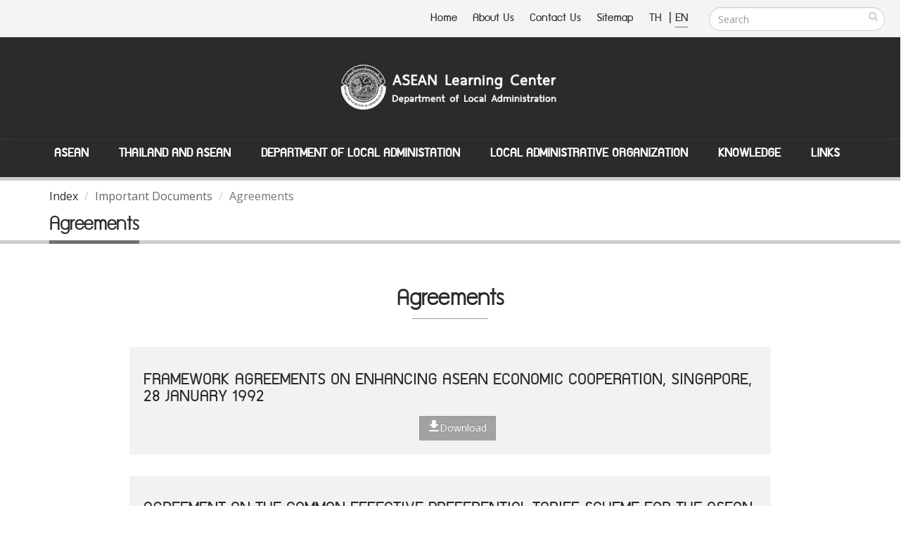

--- FILE ---
content_type: text/html;charset=TIS620
request_url: https://asean.dla.go.th/public/article.do?lv2Index=89&lang=en&random=1717075343010
body_size: 60478
content:



<!DOCTYPE html PUBLIC "-//W3C//DTD HTML 4.01 Transitional//EN" "http://www.w3.org/TR/html4/loose.dtd">



<html>
	<meta http-equiv="expires" content="0" />
	<meta http-equiv="pragma" content="no-cache" />
	<meta http-equiv="cache-control" content="no-cache" />
	<meta http-equiv="Content-Type" content="text/html; charset=TIS-620" />
	<meta http-equiv="X-UA-Compatible" content="IE=edge">
	
	<meta name="keywords" content="asean,asean.dla" />
	<meta name="description" content="ÈÙ¹Âì¡ÒÃàÃÕÂ¹ÃÙéÍÒà«ÕÂ¹ ¡ÃÁÊè§àÊÃÔÁ¡ÒÃ»¡¤ÃÍ§·éÍ§¶Ôè¹">
	<meta name="author" content="http://asean.dla.go.th/">
	<meta NAME="robots" CONTENT="ALL">
	
	<!-- Favicon -->
	<link rel="shortcut icon" href="/public/img/favicon.ico" type="image/x-icon" />
	<link rel="apple-touch-icon" href="/public/img/apple-touch-icon.png">

	<!-- Mobile Metas -->
	<meta name="viewport" content="width=device-width, minimum-scale=1.0, maximum-scale=1.0, user-scalable=no">

	<!-- Web Fonts  -->
	<link href="https://fonts.googleapis.com/css?family=Open+Sans:300,400,600,700,800%7CShadows+Into+Light" rel="stylesheet" type="text/css">
		<!-- dreamCSS -->
		<link rel="stylesheet" href="/css/dream.css">
		
		<!-- Vendor CSS -->
		<link rel="stylesheet" href="/public/vendor/bootstrap/css/bootstrap.min.css">
		<link rel="stylesheet" href="/public/vendor/font-awesome/css/font-awesome.min.css">
		<link rel="stylesheet" href="/public/vendor/simple-line-icons/css/simple-line-icons.min.css">
		<link rel="stylesheet" href="/public/vendor/owl.carousel/assets/owl.carousel.min.css">
		<link rel="stylesheet" href="/public/vendor/owl.carousel/assets/owl.theme.default.min.css">
		<link rel="stylesheet" href="/public/vendor/magnific-popup/magnific-popup.min.css">

		<!-- Theme CSS -->
		<link rel="stylesheet" href="/public/css/theme.css">
		<link rel="stylesheet" href="/public/css/theme-elements.css">
		<link rel="stylesheet" href="/public/css/theme-blog.css">
		<link rel="stylesheet" href="/public/css/theme-shop.css">
		<link rel="stylesheet" href="/public/css/theme-animate.css">

		<!-- Current Page CSS -->
		<link rel="stylesheet" href="/public/vendor/rs-plugin/css/settings.css">
		<link rel="stylesheet" href="/public/vendor/rs-plugin/css/layers.css">
		<link rel="stylesheet" href="/public/vendor/rs-plugin/css/navigation.css">
		<link rel="stylesheet" href="/public/vendor/circle-flip-slideshow/css/component.css">
		<!-- Current Page CSS -->

		<link rel="stylesheet" href="/public/vendor/nivo-slider/nivo-slider.css">
		<link rel="stylesheet" href="/public/vendor/nivo-slider/default/default.css">

		<!-- Skin CSS -->
		<link rel="stylesheet" href="/public/css/skins/default.css">
		<link rel="stylesheet" href="/public/css/skins/skin-corporate-4.css">
		<!-- Theme Custom CSS -->
		<link rel="stylesheet" href="/public/css/custom.css">

		<!-- Head Libs -->
		<script src="/public/vendor/modernizr/modernizr.min.js"></script>
		<script language="JavaScript" src="/public/js/struts.js"></script>
		<script language="JavaScript" src="/public/js/aseanPub.js"></script>
		
<!-- Global site tag (gtag.js) - Google Analytics -->
<script async src="https://www.googletagmanager.com/gtag/js?id=G-XQJB8P9H1Z"></script>
<script>
  window.dataLayer = window.dataLayer || [];
  function gtag(){dataLayer.push(arguments);}
  gtag('js', new Date());

  gtag('config', 'G-XQJB8P9H1Z');
</script>
<style>
html {
  -webkit-filter: grayscale(100%);
  filter: grayscale(100%);
}
</style>
	</head>
<body>
<div class="body">
<form id="searchForm" name="searchForm" method="get" onsubmit="return q.value!=''" action="/public/searchInSite.do" accept-charset="utf-8">
<input type="hidden" name="lang"/>
<input type="hidden" name="q"/>
</form>
<form name="PUB003" method="POST" action="/public/article.do;jsessionid=C637C2649E03E7554994D477B1D090E8" id="menuPubForm">



<input type="hidden" name="lang" value="en">
	<title>::ASEAN Learning Center, Department of Local Administration::</title>
	<header id="header" data-plugin-options='{"stickyEnabled": true, "stickyEnableOnBoxed": true, "stickyEnableOnMobile": true, "stickyStartAt": 205, "stickySetTop": "-205px"}'>
		<div class="header-body">
			<div class="header-top">
				<div class="header-search hidden-xs">
					
						<div class="input-group">
							<input type="text" class="form-control searchBtn" name="q" id="q" placeholder="Search" required>
							<span class="input-group-btn">
								<button class="btn btn-default" type="button" onclick="searchAll()"><i class="fa fa-search m_right-20"></i></button>
							</span>
						</div>
				</div>
				<nav class="header-nav-top f-right font_supermarket">
					<ul class="nav nav-pills">
						<li class="hidden-xs "><a href="/public/index.do?lang=en&ms=1769001159483"> Home</a></li>
						<li class="hidden-xs "><a href="/public/aboutUs.do?lang=en&ms=1769001159483"> About Us </a></li>
						<li class="hidden-xs "><a href="/public/contract.do?lang=en&ms=1769001159483"> Contact Us </a></li>
						<li class="hidden-xs "><a href="/public/sitemap.do?lang=en&ms=1769001159483"> Sitemap</a></li>
						<li><span class="ws-nowrap">
							<a href="javascript:doChangeLanguage('th');" class="m_right-5" title="Thai Language" > TH </a>|
							<a href="javascript:doChangeLanguage('en');" title="English Language" style="border-bottom: 1px #0088cc solid;"> EN</a>
						</span></li>
					</ul>
				</nav>
			</div>
			<div class="header-container container">
				<div class="header-row">
					<div class="header-column header-column-center">
						<div class="header-logo">
							<a href="/public/index.do?lang=en&ms=1769001159483">
								
									<img alt="Porto" width="360" height="135" src="/public/img/logo_en.png" class="img-responsive">
								
							</a>
						</div>
					</div>
				</div>
			</div>
					
			<div class="header-container container header-nav header-nav-center header-nav-bar-primary font_supermarket ">
				<button class="btn header-btn-collapse-nav" data-toggle="collapse" data-target=".header-nav-main">
					<i class="fa fa-bars"> <span class="font_supermarket">MENU</span></i>
				</button>
			
				<div class="header-nav-main header-nav-main-light header-nav-main-effect-1 header-nav-main-sub-effect-1 collapse">
					<nav>
						<ul class="nav nav-pills " id="mainNav">
							
								<li class="dropdown dropdown-mega ">
									<a class="dropdown-toggle" href="#">
										ASEAN
									</a>
									<ul class="dropdown-menu">
										<li>
											<div class="dropdown-mega-content">
												<div class="w-98">
													
														<div class="col-md-4 ">
															
																
																	
																	
																	
																	
																
																	
																	
																		<span class="dropdown-mega-sub-title">Overview</span>
																		
																			<ul class="dropdown-mega-sub-nav m_left-40">
																				
																					<li>
																						
																						
																							<a href="/public/article.do?lv2Index=74&lang=en&random=1769001159483">
																						
																						<i class="fa fa-circle dot" aria-hidden="true"></i> About ASEAN 
																						
																					</a></li>
																				
																					<li>
																						
																						
																							<a href="/public/article.do?lv2Index=75&lang=en&random=1769001159483">
																						
																						<i class="fa fa-circle dot" aria-hidden="true"></i> ASEAN Charter 
																						
																					</a></li>
																				
																					<li>
																						
																						
																							<a href="/public/article.do?lv2Index=76&lang=en&random=1769001159483">
																						
																						<i class="fa fa-circle dot" aria-hidden="true"></i> ASEAN Structure 
																						
																					</a></li>
																				
																					<li>
																						
																						
																							<a href="/public/article.do?lv2Index=77&lang=en&random=1769001159483">
																						
																						<i class="fa fa-circle dot" aria-hidden="true"></i> ASEAN Mechanisms 
																						
																					</a></li>
																				
																					<li>
																						
																						
																							<a href="/public/article.do?lv2Index=78&lang=en&random=1769001159483">
																						
																						<i class="fa fa-circle dot" aria-hidden="true"></i> ASEAN Chair 
																						
																					</a></li>
																				
																					<li>
																						
																						
																							<a href="/public/article.do?lv2Index=79&lang=en&random=1769001159483">
																						
																						<i class="fa fa-circle dot" aria-hidden="true"></i> ASEAN Secretariat 
																						
																					</a></li>
																				
																					<li>
																						
																						
																							<a href="/public/article.do?lv2Index=80&lang=en&random=1769001159483">
																						
																						<i class="fa fa-circle dot" aria-hidden="true"></i> ASEAN Connectivity 
																						
																					</a></li>
																				
																					<li>
																						
																						
																							<a href="/public/article.do?lv2Index=81&lang=en&random=1769001159483">
																						
																						<i class="fa fa-circle dot" aria-hidden="true"></i> ASEAN Emblem 
																						
																					</a></li>
																				
																					<li>
																						
																						
																							<a href="/public/article.do?lv2Index=152&lang=en&random=1769001159483">
																						
																						<i class="fa fa-circle dot" aria-hidden="true"></i> ASEAN + 3 
																						
																					</a></li>
																				
																					<li>
																						
																						
																							<a href="/public/article.do?lv2Index=153&lang=en&random=1769001159483">
																						
																						<i class="fa fa-circle dot" aria-hidden="true"></i> ASEAN + 6 
																						
																					</a></li>
																				
																			</ul>
																		
																	
																	
																	
																
																	
																	
																	
																	
																
																	
																	
																	
																	
																
																	
																	
																		<span class="dropdown-mega-sub-title">ASEAN Member States</span>
																		
																			<ul class="dropdown-mega-sub-nav m_left-40">
																				
																					<li>
																						
																						
																							<a href="/public/article.do?lv2Index=85&lang=en&random=1769001159483">
																						
																						<i class="fa fa-circle dot" aria-hidden="true"></i> ASEAN Member States 
																						
																					</a></li>
																				
																			</ul>
																		
																	
																	
																	
																
																	
																	
																		<span class="dropdown-mega-sub-title">External Relations</span>
																		
																			<ul class="dropdown-mega-sub-nav m_left-40">
																				
																					<li>
																						
																						
																							<a href="/public/article.do?lv2Index=86&lang=en&random=1769001159483">
																						
																						<i class="fa fa-circle dot" aria-hidden="true"></i> External Relations 
																						
																					</a></li>
																				
																			</ul>
																		
																	
																	
																	
																
															
														</div>
													
														<div class="col-md-4 line-left">
															
																
																	
																	
																		<span class="dropdown-mega-sub-title">The Three Pillars of ASEAN Community</span>
																		
																			<ul class="dropdown-mega-sub-nav m_left-40">
																				
																					<li>
																						
																						
																							<a href="/public/article.do?lv2Index=82&lang=en&random=1769001159483">
																						
																						<i class="fa fa-circle dot" aria-hidden="true"></i> ASEAN Political-Security Community 
																						
																					</a></li>
																				
																					<li>
																						
																						
																							<a href="/public/article.do?lv2Index=83&lang=en&random=1769001159483">
																						
																						<i class="fa fa-circle dot" aria-hidden="true"></i> ASEAN Economic Community 
																						
																					</a></li>
																				
																					<li>
																						
																						
																							<a href="/public/article.do?lv2Index=84&lang=en&random=1769001159483">
																						
																						<i class="fa fa-circle dot" aria-hidden="true"></i> ASEAN Socio-Cultural Community 
																						
																					</a></li>
																				
																			</ul>
																		
																	
																	
																		
																	
																	
																
																	
																	
																	
																		
																	
																	
																
																	
																	
																	
																		
																	
																	
																
																	
																	
																		<span class="dropdown-mega-sub-title">Important Documents</span>
																		
																			<ul class="dropdown-mega-sub-nav m_left-40">
																				
																					<li>
																						
																						
																							<a href="/public/article.do?lv2Index=87&lang=en&random=1769001159483">
																						
																						<i class="fa fa-circle dot" aria-hidden="true"></i> Treaties 
																						
																					</a></li>
																				
																					<li>
																						
																						
																							<a href="/public/article.do?lv2Index=88&lang=en&random=1769001159483">
																						
																						<i class="fa fa-circle dot" aria-hidden="true"></i> Declarations/Conventions 
																						
																					</a></li>
																				
																					<li>
																						
																						
																							<a href="/public/article.do?lv2Index=89&lang=en&random=1769001159483">
																						
																						<i class="fa fa-circle dot" aria-hidden="true"></i> Agreements 
																						
																					</a></li>
																				
																					<li>
																						
																						
																							<a href="/public/article.do?lv2Index=90&lang=en&random=1769001159483">
																						
																						<i class="fa fa-circle dot" aria-hidden="true"></i> Speeches 
																						
																					</a></li>
																				
																					<li>
																						
																						
																							<a href="/public/article.do?lv2Index=91&lang=en&random=1769001159483">
																						
																						<i class="fa fa-circle dot" aria-hidden="true"></i> Statements 
																						
																					</a></li>
																				
																					<li>
																						
																						
																							<a href="/public/article.do?lv2Index=92&lang=en&random=1769001159483">
																						
																						<i class="fa fa-circle dot" aria-hidden="true"></i> Important Documents 
																						
																					</a></li>
																				
																					<li>
																						
																						
																							<a href="/public/article.do?lv2Index=93&lang=en&random=1769001159483">
																						
																						<i class="fa fa-circle dot" aria-hidden="true"></i> ASEAN Projects 
																						
																					</a></li>
																				
																			</ul>
																		
																	
																	
																		
																	
																	
																
																	
																	
																	
																		
																	
																	
																
																	
																	
																	
																		
																	
																	
																
															
														</div>
													
														<div class="col-md-4 line-left">
															
																
																	
																	
																	
																	
																		
																	
																
																	
																	
																	
																	
																		
																	
																
																	
																	
																		<span class="dropdown-mega-sub-title">Media Sources</span>
																		
																			<ul class="dropdown-mega-sub-nav m_left-40">
																				
																					<li>
																						
																						
																							<a href="/public/article.do?lv2Index=94&lang=en&random=1769001159483">
																						
																						<i class="fa fa-circle dot" aria-hidden="true"></i> Fact sheets 
																						
																					</a></li>
																				
																					<li>
																						
																						
																							<a href="/public/article.do?lv2Index=95&lang=en&random=1769001159483">
																						
																						<i class="fa fa-circle dot" aria-hidden="true"></i> Publications 
																						
																					</a></li>
																				
																					<li>
																						
																						
																							<a href="/public/article.do?lv2Index=96&lang=en&random=1769001159483">
																						
																						<i class="fa fa-circle dot" aria-hidden="true"></i> Brochure 
																						
																					</a></li>
																				
																					<li>
																						
																						
																							<a href="/public/article.do?lv2Index=97&lang=en&random=1769001159483">
																						
																						<i class="fa fa-circle dot" aria-hidden="true"></i> Interviews 
																						
																					</a></li>
																				
																					<li>
																						
																						
																							<a href="/public/article.do?lv2Index=98&lang=en&random=1769001159483">
																						
																						<i class="fa fa-circle dot" aria-hidden="true"></i> ASEAN Anthem 
																						
																					</a></li>
																				
																					<li>
																						
																						
																							<a href="/public/article.do?lv2Index=99&lang=en&random=1769001159483">
																						
																						<i class="fa fa-circle dot" aria-hidden="true"></i> ASEAN Members National Anthems 
																						
																					</a></li>
																				
																			</ul>
																		
																	
																	
																	
																		
																	
																
																	
																	
																	
																	
																		
																	
																
																	
																	
																	
																	
																		
																	
																
																	
																	
																	
																	
																		
																	
																
															
														</div>
													
												</div>
											</div>
										</li>
									</ul>	
								</li>
							
								<li class="dropdown dropdown-mega ">
									<a class="dropdown-toggle" href="#">
										Thailand and ASEAN
									</a>
									<ul class="dropdown-menu">
										<li>
											<div class="dropdown-mega-content">
												<div class="w-98">
													
														<div class="col-md-4 ">
															
																
																	
																	
																		<span class="dropdown-mega-sub-title">Thailand and ASEAN</span>
																		
																			<ul class="dropdown-mega-sub-nav m_left-40">
																				
																					<li>
																						
																						
																							<a href="/public/article.do?lv2Index=100&lang=en&random=1769001159483">
																						
																						<i class="fa fa-circle dot" aria-hidden="true"></i> Thailand and ASEAN 
																						
																					</a></li>
																				
																					<li>
																						
																						
																							<a href="/public/article.do?lv2Index=103&lang=en&random=1769001159483">
																						
																						<i class="fa fa-circle dot" aria-hidden="true"></i> Thailand and ASEAN Framework 
																						
																					</a></li>
																				
																					<li>
																						
																						
																							<a href="/public/article.do?lv2Index=102&lang=en&random=1769001159483">
																						
																						<i class="fa fa-circle dot" aria-hidden="true"></i> Thailand and Three Pillars of ASEAN 
																						
																					</a></li>
																				
																					<li>
																						
																						
																							<a href="/public/article.do?lv2Index=101&lang=en&random=1769001159483">
																						
																						<i class="fa fa-circle dot" aria-hidden="true"></i> ASEAN Community Blueprint 
																						
																					</a></li>
																				
																			</ul>
																		
																	
																	
																	
																
															
														</div>
													
														<div class="col-md-4 line-left">
															
																
																	
																	
																	
																		
																			<p>Thailand is one of the five founding members of Association of Southeast Asia Nations (ASEAN) in 1967. Thailand has played a significant role in promoting projects and connectivity of ASEAN community since its establishment. Besides, Thailand has played an important role in facilitating cooperation with ASEAN member states, and supporting cooperation between ASEAN, external relations and other non-ASEAN countries. Thailand also played a significant role in prioritized projects of ASEAN including supporting the establishment of ASEAN Economic Community (AEC), encouraging peaceful conflict settlement, and assisting the connectivity of ASEAN in educational, social and cultural sectors.</p>
																		
																	
																	
																
															
														</div>
													
														<div class="col-md-4 line-left">
															
																
																	
																	
																	
																	
																		
																				<img  src="/download/aseanNews/menu/20160921/C2367074-9CA9-6F8D-485E-09528A4B1073_30241328-01_big.jpg" border="0" class="img-responsive"/>
																		
																	
																
															
														</div>
													
												</div>
											</div>
										</li>
									</ul>	
								</li>
							
								<li class="dropdown dropdown-mega ">
									<a class="dropdown-toggle" href="#">
										Department of Local Administation
									</a>
									<ul class="dropdown-menu">
										<li>
											<div class="dropdown-mega-content">
												<div class="w-98">
													
														<div class="col-md-4 ">
															
																
																	
																	
																		<span class="dropdown-mega-sub-title">Department of Local Administration</span>
																		
																			<ul class="dropdown-mega-sub-nav m_left-40">
																				
																					<li>
																						
																						
																							<a href="/public/article.do?lv2Index=105&lang=en&random=1769001159483">
																						
																						<i class="fa fa-circle dot" aria-hidden="true"></i> International Cooperation 
																						
																					</a></li>
																				
																					<li>
																						
																						
																							<a href="/public/article.do?lv2Index=104&lang=en&random=1769001159483">
																						
																						<i class="fa fa-circle dot" aria-hidden="true"></i> ASEAN related Cooperation 
																						
																					</a></li>
																				
																			</ul>
																		
																	
																	
																	
																
															
														</div>
													
														<div class="col-md-4 line-left">
															
																
																	
																	
																	
																		
																			<p>Department of Local Administration contains missions to support and assist local administrative organizations in developing their development plans, human resources management, and finance in order to strengthen the abilities of local administrative organizations in providing public services regarding to ASEAN community. Notwithstanding, Department of Local Administration has plans and policies on foreign affairs including raising awareness in becoming ASEAN community, exchanging knowledge with international organizations, and developing skills and abilities of government officers such as language and communication skills in order to fully utilize benefits from becoming ASEAN community.</p>
																		
																	
																	
																
															
														</div>
													
														<div class="col-md-4 line-left">
															
																
																	
																	
																	
																	
																		
																				<img  src="/download/aseanNews/menu/20160921/9FDF7A23-E9C0-3BB5-D7D4-41747FB5E030_418519.jpg" border="0" class="img-responsive"/>
																		
																	
																
															
														</div>
													
												</div>
											</div>
										</li>
									</ul>	
								</li>
							
								<li class="dropdown dropdown-mega ">
									<a class="dropdown-toggle" href="#">
										Local Administrative Organization
									</a>
									<ul class="dropdown-menu">
										<li>
											<div class="dropdown-mega-content">
												<div class="w-98">
													
														<div class="col-md-4 ">
															
																
																	
																	
																		<span class="dropdown-mega-sub-title">Local Administrative Organization and ASEAN</span>
																		
																			<ul class="dropdown-mega-sub-nav m_left-40">
																				
																					<li>
																						
																						
																							<a href="/public/article.do?lv2Index=106&lang=en&random=1769001159483">
																						
																						<i class="fa fa-circle dot" aria-hidden="true"></i> ASEAN Roadmap for Local Administrative Organizations 
																						
																					</a></li>
																				
																					<li>
																						
																						
																							<a href="/public/article.do?lv2Index=107&lang=en&random=1769001159483">
																						
																						<i class="fa fa-circle dot" aria-hidden="true"></i> Local Governance 
																						
																					</a></li>
																				
																					<li>
																						
																						
																							<a href="/public/article.do?lv2Index=108&lang=en&random=1769001159483">
																						
																						<i class="fa fa-circle dot" aria-hidden="true"></i> List of Local Administrative Organizations 
																						
																					</a></li>
																				
																					<li>
																						
																						
																							<a href="/public/article.do?lv2Index=109&lang=en&random=1769001159483">
																						
																						<i class="fa fa-circle dot" aria-hidden="true"></i> Border Local Administrative Organizations with ASEAN Members 
																						
																					</a></li>
																				
																					<li>
																						
																						
																							<a href="/public/article.do?lv2Index=110&lang=en&random=1769001159483">
																						
																						<i class="fa fa-circle dot" aria-hidden="true"></i> Local Administrative Organization on ASEAN 
																						
																					</a></li>
																				
																			</ul>
																		
																	
																	
																	
																
																	
																	
																		<span class="dropdown-mega-sub-title">Local Administration and ASEAN</span>
																		
																			<ul class="dropdown-mega-sub-nav m_left-40">
																				
																					<li>
																						
																						
																							<a href="/public/article.do?lv2Index=146&lang=en&random=1769001159483">
																						
																						<i class="fa fa-circle dot" aria-hidden="true"></i> Local Administration and ASEAN 
																						
																					</a></li>
																				
																			</ul>
																		
																	
																	
																	
																
															
														</div>
													
														<div class="col-md-4 line-left">
															
																
																	
																	
																	
																		
																			<p>Local Administrative Organizations, as organizations which work closely with the people, have prepared for the challenges from becoming ASEAN community, especially for the duties in relation with ASEAN three main pillars such as developing grassroots economics and local infrastructures,  providing safety of life and property, managing pollutions and recovering environment. </p>
																		
																	
																	
																
																	
																	
																	
																		
																	
																	
																
															
														</div>
													
														<div class="col-md-4 line-left">
															
																
																	
																	
																	
																	
																		
																				<img  src="/download/aseanNews/menu/20160921/E2DCF1C2-10B5-1EF5-9F0E-E0458F6E8E98_160104_All.img_assist_custom-640x320.jpg" border="0" class="img-responsive"/>
																		
																	
																
																	
																	
																	
																	
																		
																	
																
															
														</div>
													
												</div>
											</div>
										</li>
									</ul>	
								</li>
							
								<li class="dropdown dropdown-mega ">
									<a class="dropdown-toggle" href="#">
										Knowledge
									</a>
									<ul class="dropdown-menu">
										<li>
											<div class="dropdown-mega-content">
												<div class="w-98">
													
														<div class="col-md-4 ">
															
																
																	
																	
																		<span class="dropdown-mega-sub-title">Articles and Research</span>
																		
																			<ul class="dropdown-mega-sub-nav m_left-40">
																				
																					<li>
																						
																						
																							<a href="/public/article.do?lv2Index=112&lang=en&random=1769001159483">
																						
																						<i class="fa fa-circle dot" aria-hidden="true"></i> Articles 
																						
																					</a></li>
																				
																					<li>
																						
																						
																							<a href="/public/article.do?lv2Index=113&lang=en&random=1769001159483">
																						
																						<i class="fa fa-circle dot" aria-hidden="true"></i> All Article Links 
																						
																					</a></li>
																				
																					<li>
																						
																						
																							<a href="/public/article.do?lv2Index=114&lang=en&random=1769001159483">
																						
																						<i class="fa fa-circle dot" aria-hidden="true"></i> Research 
																						
																					</a></li>
																				
																					<li>
																						
																						
																							<a href="/public/article.do?lv2Index=115&lang=en&random=1769001159483">
																						
																						<i class="fa fa-circle dot" aria-hidden="true"></i> All Research Links 
																						
																					</a></li>
																				
																			</ul>
																		
																	
																	
																	
																
																	
																	
																	
																	
																
																	
																	
																	
																	
																
																	
																	
																	
																	
																
																	
																	
																	
																	
																
																	
																	
																	
																	
																
															
														</div>
													
														<div class="col-md-4 line-left">
															
																
																	
																	
																	
																		
																	
																	
																
																	
																	
																	
																		
																	
																	
																
																	
																	
																		<span class="dropdown-mega-sub-title">E-Books</span>
																		
																			<ul class="dropdown-mega-sub-nav m_left-40">
																				
																					<li>
																						
																						
																							<a href="/public/article.do?lv2Index=116&lang=en&random=1769001159483">
																						
																						<i class="fa fa-circle dot" aria-hidden="true"></i> E-Books 
																						
																					</a></li>
																				
																					<li>
																						
																						
																							<a href="/public/article.do?lv2Index=150&lang=en&random=1769001159483">
																						
																						<i class="fa fa-circle dot" aria-hidden="true"></i> SERIES-ASEAN e-Magazine 
																						
																					</a></li>
																				
																			</ul>
																		
																	
																	
																		
																	
																	
																
																	
																	
																		<span class="dropdown-mega-sub-title">ASEAN Infographics</span>
																		
																			<ul class="dropdown-mega-sub-nav m_left-40">
																				
																					<li>
																						
																						
																							<a href="/public/article.do?lv2Index=117&lang=en&random=1769001159483">
																						
																						<i class="fa fa-circle dot" aria-hidden="true"></i> ASEAN Infographics 
																						
																					</a></li>
																				
																			</ul>
																		
																	
																	
																		
																	
																	
																
																	
																	
																	
																		
																	
																	
																
																	
																	
																		<span class="dropdown-mega-sub-title">Languages</span>
																		
																			<ul class="dropdown-mega-sub-nav m_left-40">
																				
																					<li>
																						
																						
																							<a href="/public/article.do?lv2Index=118&lang=en&random=1769001159483">
																						
																						<i class="fa fa-circle dot" aria-hidden="true"></i> Dictionary 
																						
																					</a></li>
																				
																			</ul>
																		
																	
																	
																		
																	
																	
																
															
														</div>
													
														<div class="col-md-4 line-left">
															
																
																	
																	
																	
																	
																		
																	
																
																	
																	
																		<span class="dropdown-mega-sub-title">Directory</span>
																		
																			<ul class="dropdown-mega-sub-nav m_left-40">
																				
																					<li>
																						
																							<a href="http://asean.dla.go.th/public/glossary.do?type=10&amp;cmd=list2&amp;lang=en&amp;random=1472630059700?lang=en&random=1769001159483">
																						
																						
																						<i class="fa fa-circle dot" aria-hidden="true"></i> List of Countries 
																						
																					</a></li>
																				
																					<li>
																						
																							<a href="http://asean.dla.go.th/public/glossary.do?type=11&amp;cmd=list2&amp;lang=en&amp;random=1472630059700?lang=en&random=1769001159483">
																						
																						
																						<i class="fa fa-circle dot" aria-hidden="true"></i> List of Thai Government Agencies 
																						
																					</a></li>
																				
																					<li>
																						
																							<a href="http://asean.dla.go.th/public/glossary.do?type=12&amp;cmd=list2&amp;lang=en&amp;random=1472630059700?lang=en&random=1769001159483">
																						
																						
																						<i class="fa fa-circle dot" aria-hidden="true"></i> List of Provinces, Districts and Subdistricts 
																						
																					</a></li>
																				
																					<li>
																						
																							<a href="http://asean.dla.go.th/public/glossary.do?type=13&amp;cmd=list2&amp;lang=en&amp;random=1472630059700?lang=en&random=1769001159483">
																						
																						
																						<i class="fa fa-circle dot" aria-hidden="true"></i> List of Positions of Civil Servant 
																						
																					</a></li>
																				
																					<li>
																						
																							<a href="http://asean.dla.go.th/public/glossary.do?type=14&amp;cmd=list2&amp;lang=en&amp;random=1472630059700?lang=en&random=1769001159483">
																						
																						
																						<i class="fa fa-circle dot" aria-hidden="true"></i> List of agencies and position titles in Department of Local Administration 
																						
																					</a></li>
																				
																					<li>
																						
																							<a href="http://asean.dla.go.th/public/glossary.do?type=15&amp;cmd=list2&amp;lang=en&amp;random=1472630059700?lang=en&random=1769001159483">
																						
																						
																						<i class="fa fa-circle dot" aria-hidden="true"></i> List of agencies and position titles in Local Administrative Organization 
																						
																					</a></li>
																				
																			</ul>
																		
																	
																	
																	
																		
																	
																
																	
																	
																	
																	
																		
																	
																
																	
																	
																	
																	
																		
																	
																
																	
																	
																		<span class="dropdown-mega-sub-title">Formality</span>
																		
																			<ul class="dropdown-mega-sub-nav m_left-40">
																				
																					<li>
																						
																						
																							<a href="/public/article.do?lv2Index=119&lang=en&random=1769001159483">
																						
																						<i class="fa fa-circle dot" aria-hidden="true"></i> Dos and Don&#39;ts in ASEAN 
																						
																					</a></li>
																				
																					<li>
																						
																						
																							<a href="/public/article.do?lv2Index=120&lang=en&random=1769001159483">
																						
																						<i class="fa fa-circle dot" aria-hidden="true"></i> Protocol 
																						
																					</a></li>
																				
																			</ul>
																		
																	
																	
																	
																		
																	
																
																	
																	
																	
																	
																		
																	
																
															
														</div>
													
												</div>
											</div>
										</li>
									</ul>	
								</li>
							
								<li class="dropdown dropdown-mega ">
									<a class="dropdown-toggle" href="#">
										Links
									</a>
									<ul class="dropdown-menu">
										<li>
											<div class="dropdown-mega-content">
												<div class="w-98">
													
														<div class="col-md-4 ">
															
																
																	
																	
																		<span class="dropdown-mega-sub-title">Public Links</span>
																		
																			<ul class="dropdown-mega-sub-nav m_left-40">
																				
																					<li>
																						
																						
																							<a href="/public/article.do?lv2Index=121&lang=en&random=1769001159483">
																						
																						<i class="fa fa-circle dot" aria-hidden="true"></i> Royal Thai Government  Agencies 
																						
																					</a></li>
																				
																					<li>
																						
																						
																							<a href="/public/article.do?lv2Index=122&lang=en&random=1769001159483">
																						
																						<i class="fa fa-circle dot" aria-hidden="true"></i> Entities Associated with ASEAN 
																						
																					</a></li>
																				
																					<li>
																						
																						
																							<a href="/public/article.do?lv2Index=123&lang=en&random=1769001159483">
																						
																						<i class="fa fa-circle dot" aria-hidden="true"></i> ASEAN Links in Thailand 
																						
																					</a></li>
																				
																			</ul>
																		
																	
																	
																	
																
																	
																	
																	
																	
																
																	
																	
																	
																	
																
																	
																	
																		<span class="dropdown-mega-sub-title">International Links</span>
																		
																			<ul class="dropdown-mega-sub-nav m_left-40">
																				
																					<li>
																						
																						
																							<a href="/public/article.do?lv2Index=124&lang=en&random=1769001159483">
																						
																						<i class="fa fa-circle dot" aria-hidden="true"></i> ASEAN Political-Security Community 
																						
																					</a></li>
																				
																					<li>
																						
																						
																							<a href="/public/article.do?lv2Index=125&lang=en&random=1769001159483">
																						
																						<i class="fa fa-circle dot" aria-hidden="true"></i> ASEAN Economic Community 
																						
																					</a></li>
																				
																					<li>
																						
																						
																							<a href="/public/article.do?lv2Index=126&lang=en&random=1769001159483">
																						
																						<i class="fa fa-circle dot" aria-hidden="true"></i> ASEAN Socio-Cultural Community 
																						
																					</a></li>
																				
																			</ul>
																		
																	
																	
																	
																
																	
																	
																	
																	
																
															
														</div>
													
														<div class="col-md-4 line-left">
															
																
																	
																	
																	
																		
																	
																	
																
																	
																	
																	
																		
																	
																	
																
																	
																	
																		<span class="dropdown-mega-sub-title">International Cooperation and ASEAN</span>
																		
																			<ul class="dropdown-mega-sub-nav m_left-40">
																				
																					<li>
																						
																						
																							<a href="/public/article.do?lv2Index=127&lang=en&random=1769001159483">
																						
																						<i class="fa fa-circle dot" aria-hidden="true"></i> International Cooperation and ASEAN 
																						
																					</a></li>
																				
																			</ul>
																		
																	
																	
																		
																	
																	
																
																	
																	
																	
																		
																	
																	
																
																	
																	
																		<span class="dropdown-mega-sub-title">Overseas Embassies and Consulates of Thailand</span>
																		
																			<ul class="dropdown-mega-sub-nav m_left-40">
																				
																					<li>
																						
																						
																							<a href="/public/article.do?lv2Index=128&lang=en&random=1769001159483">
																						
																						<i class="fa fa-circle dot" aria-hidden="true"></i> ASEAN Countries 
																						
																					</a></li>
																				
																					<li>
																						
																						
																							<a href="/public/article.do?lv2Index=129&lang=en&random=1769001159483">
																						
																						<i class="fa fa-circle dot" aria-hidden="true"></i> International Counterparts except EU countries 
																						
																					</a></li>
																				
																					<li>
																						
																						
																							<a href="/public/article.do?lv2Index=130&lang=en&random=1769001159483">
																						
																						<i class="fa fa-circle dot" aria-hidden="true"></i> International Counterparts - EU Countries 
																						
																					</a></li>
																				
																			</ul>
																		
																	
																	
																		
																	
																	
																
															
														</div>
													
														<div class="col-md-4 line-left">
															
																
																	
																	
																	
																	
																		
																	
																
																	
																	
																		<span class="dropdown-mega-sub-title">Foreign Embassies and Consulates in Thailand</span>
																		
																			<ul class="dropdown-mega-sub-nav m_left-40">
																				
																					<li>
																						
																						
																							<a href="/public/article.do?lv2Index=131&lang=en&random=1769001159483">
																						
																						<i class="fa fa-circle dot" aria-hidden="true"></i> ASEAN Countries 
																						
																					</a></li>
																				
																					<li>
																						
																						
																							<a href="/public/article.do?lv2Index=132&lang=en&random=1769001159483">
																						
																						<i class="fa fa-circle dot" aria-hidden="true"></i> International Counterparts except EU countries 
																						
																					</a></li>
																				
																					<li>
																						
																						
																							<a href="/public/article.do?lv2Index=133&lang=en&random=1769001159483">
																						
																						<i class="fa fa-circle dot" aria-hidden="true"></i> International Counterparts - EU Countries 
																						
																					</a></li>
																				
																			</ul>
																		
																	
																	
																	
																		
																	
																
																	
																	
																	
																	
																		
																	
																
																	
																	
																	
																	
																		
																	
																
																	
																	
																	
																	
																		
																	
																
															
														</div>
													
												</div>
											</div>
										</li>
									</ul>	
								</li>
							
						</ul>
					</nav>
				</div>
			
			</div>
		</div>
	</header>
</form>

	<div role="main" class="main">

<form name="PUB003" method="GET" action="/public/article.do;jsessionid=C637C2649E03E7554994D477B1D090E8" id="pubForm">

<input type="hidden" name="menu2Id" value="89">
<input type="hidden" name="lang" value="en">
<input type="hidden" name="cmd" value="">

<section class="page-header">
	<div class="container">
		<div class="row">
			<div class="col-md-12">
				<ul class="breadcrumb">
					<li><a href="/public/index.do?lang=en&random=1769001159483">Index</a></li>
					<li>Important Documents</li>
                  	<li class="active">Agreements</li>
				</ul>
			</div>
		</div>
		<div class="row">
			<div class="col-md-12">
				<h1>Agreements</h1>
			</div>
		</div>
	</div>
</section>

<div class="container" id="about_noborder">
	<div class="row">
		
 			<div class="col-md-12">
       			<h1 class="heading-underline m_top-20">Agreements</h1>
            	<div class="treaty_box">
               		
                    	<div class="treaty">
                         	<h3>Framework Agreements on Enhancing ASEAN Economic Cooperation, Singapore, 28 January 1992</h3>
                         	<div class="col-md-12">
                           		<a  href="/download/attachment/20161109/EEA88DE4-8D4F-E366-E8AF-26601D954248_Framework_Agreements_on_Enhancing_ASEAN_Economic_Cooperation_.pdf"><button type="button" class="btn btn-3d btn-info box_center "><i class="icon-16 icon-download-16-light"></i>Download</button></a>
                          	</div>
                       		<div class="clearfix"></div>
                     	</div>
                  	
                    	<div class="treaty">
                         	<h3>Agreement on the Common Effective Preferential Tariff Scheme for the ASEAN Free Trade Area, Singapore, 28 January 1992</h3>
                         	<div class="col-md-12">
                           		<a  href="/download/attachment/20161109/B498E77D-6FD7-8D5F-748F-BFA5C91AE581_Agreement_on_the_Common_Effective_Preferential_Tariff_Scheme_for_the_ASEAN_Free_Trade_Area.pdf"><button type="button" class="btn btn-3d btn-info box_center "><i class="icon-16 icon-download-16-light"></i>Download</button></a>
                          	</div>
                       		<div class="clearfix"></div>
                     	</div>
                  	
       			</div>
       	
	</div>
	<div class="center-block">
	<ul class="pagination pagination-lg">
	
	
	<input type="hidden" name="searchCondition.position" value="0">
	</ul>
</div>
</div>
			
</form>
<!-- aseanArticleList2.jsp -->
</div>


		<footer id="footer">
		<div class="container">
			<div class="row ">
				<div class="col-md-8">
				<img src="/public/img/logo_footer_en.png" class="img-responsive">
				<div class="col-md-12" style="margin-left: -15px">
					<a href="https://itunes.apple.com/th/app/asean-dla/id1167687299?mt=8"><img src="/public/img/App_Store.png" class="img-responsive f-left" style="margin:20px 20px 0px 0px;"></a>
					<a href="https://play.google.com/store/apps/details?id=th.go.dla.asean"><img src="/public/img/Android-app-store.png" class="img-responsive" style="margin:20px 0px 0px 0px;"></a>
				</div>
				</div>
				<div class="col-md-4">
					<div class="newsletter">
						<h4>Newsletter</h4>
						<p class="font_supermarket font_14">Subscribe to our newsletter to receive news & updates from ASEAN Learning Center</p>
						<form id="newsletterForm" action="php/newsletter-subscribe.php" method="POST">
							<div class="input-group">
								<input class="form-control" placeholder="Your Email Here" name="newsletterEmail" id="newsletterEmail" type="text"> 
								<span class="input-group-btn" onclick="sendEmail()">
									<button class="btn btn-default" style="padding:9px 12px;" type="button"><i class="fa fa-chevron-right" aria-hidden="true"></i></button>
								</span>
							</div>
						</form>
					</div>
				</div>
			</div>
			<div class="line"></div>
				<div class="row">
					<div class="col-md-8">
						<h5>Department of Local Administration</h5>
						<h5>Nakhon Ratchasima Road, Dusit, Bangkok 10300</h5>
						<h5><a href="http://www.dla.go.th/index.jsp" target="_blank">www.dla.go.th</a></h5>
					</div>
					<div class="col-md-4">
					<div class="contact-details">
						<h4>Contact Us</h4>
						<ul class="contact">
							<li>
								<p><i class="fa fa-phone"></i> Phone  +66 2241 9000  ext 2212</p>
							</li>
							<li>
								<p>
									<i class="fa fa-envelope"></i> Email <a href="mailto:asean@dla.go.th">asean@dla.go.th</a>
								</p>
							</li>
						</ul>
					</div>
				</div>
			</div>
		</div>
		<div class="footer-copyright">
			<div class="container">
				<div class="row">
					<div class="col-md-12" style="text-align: center">
						<p>&copy; Copyright 2016. All Rights Reserved.</p>
					</div>
				</div>
			</div>
		</div>
	</footer>
</div>
</body>

<!-- Vendor -->
		<script src="/public/vendor/jquery/jquery.min.js"></script>
		<script src="/public/vendor/jquery.appear/jquery.appear.min.js"></script>
		<script src="/public/vendor/jquery.easing/jquery.easing.min.js"></script>
		<script src="/public/vendor/jquery-cookie/jquery-cookie.min.js"></script>
		<script src="/public/vendor/bootstrap/js/bootstrap.min.js"></script>
		<script src="/public/vendor/common/common.min.js"></script>
		<script src="/public/vendor/jquery.validation/jquery.validation.min.js"></script>
		<script src="/public/vendor/jquery.stellar/jquery.stellar.min.js"></script>
		<script src="/public/vendor/jquery.easy-pie-chart/jquery.easy-pie-chart.min.js"></script>
		<script src="/public/vendor/jquery.gmap/jquery.gmap.min.js"></script>
		<script src="/public/vendor/jquery.lazyload/jquery.lazyload.min.js"></script>
		<script src="/public/vendor/isotope/jquery.isotope.min.js"></script>
		<script src="/public/vendor/owl.carousel/owl.carousel.min.js"></script>
		<script src="/public/vendor/magnific-popup/jquery.magnific-popup.min.js"></script>
		<script src="/public/vendor/vide/vide.min.js"></script>

		<!-- Theme Base, Components and Settings -->
		<script src="/public/js/theme.js"></script>

		<!-- Current Page Vendor and Views -->
		<script src="/public/vendor/rs-plugin/js/jquery.themepunch.tools.min.js"></script>
		<script src="/public/vendor/rs-plugin/js/jquery.themepunch.revolution.min.js"></script>
		<script src="/public/vendor/circle-flip-slideshow/js/jquery.flipshow.min.js"></script>
		<script src="/public/js/views/view.home.js"></script>
		<script src="/public/js/theme.js"></script>

		<!-- Current Page Vendor and Views -->

		<script src="/public/vendor/nivo-slider/jquery.nivo.slider.min.js"></script>
		<script src="/public/js/views/view.home.js"></script>
		<!-- Theme Custom -->
		<script src="/public/js/custom.js"></script>

		<!-- Theme Initialization Files -->
		<script src="/public/js/theme.init.js"></script>
		
		<script language="JavaScript" src="/public/js/custom.js"></script>
</html>
<script language="JavaScript">
function sendEmail(){
	var x = document.getElementById("newsletterEmail").value;
	var emailFilter=/^.+@.+\..{2,3}$/;
	var form = getForm();
	
	if (!(emailFilter.test(x))) { 
       alert ("ÃÙ»ááººÍÕàÁÅìäÁè¶Ù¡µéÍ§");
	   return false;
	}
	if ((emailFilter.test(x))) { 
		window.location.href = '/public/newsletterEmail.do?cmd=saveMail&lang=en&mail='+x;
		alert ("ºÑ¹·Ö¡¢éÍÁÙÅàÃÕÂºÃéÍÂ");
	}
}
</script>

